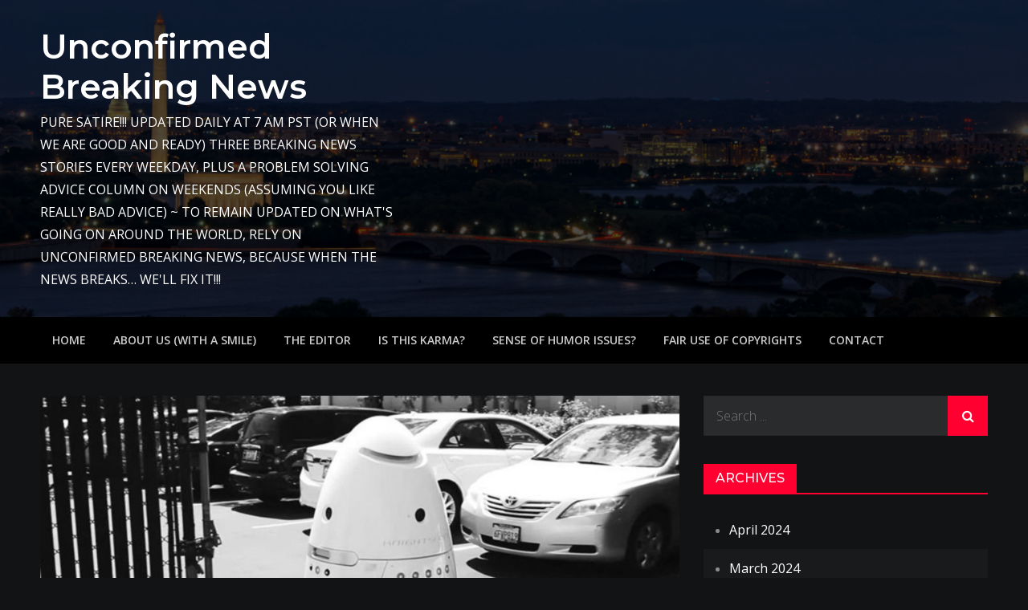

--- FILE ---
content_type: text/html; charset=UTF-8
request_url: https://unconfirmedbreakingnews.com/zzz27cbreaking-news-4711/
body_size: 11722
content:
<!DOCTYPE html> <html lang="en-US"><head>
	<meta charset="UTF-8">
	<meta name="viewport" content="width=device-width, initial-scale=1">
	<link rel="profile" href="http://gmpg.org/xfn/11">
	<link rel="pingback" href="https://unconfirmedbreakingnews.com/xmlrpc.php">
	
<meta name='robots' content='index, follow, max-image-preview:large, max-snippet:-1, max-video-preview:-1' />
	<style>img:is([sizes="auto" i], [sizes^="auto," i]) { contain-intrinsic-size: 3000px 1500px }</style>
	
	<!-- This site is optimized with the Yoast SEO plugin v21.6 - https://yoast.com/wordpress/plugins/seo/ -->
	<title>BREAKING NEWS - Unconfirmed Breaking News</title>
	<link rel="canonical" href="https://unconfirmedbreakingnews.com/zzz27cbreaking-news-4711/" />
	<meta property="og:locale" content="en_US" />
	<meta property="og:type" content="article" />
	<meta property="og:title" content="BREAKING NEWS - Unconfirmed Breaking News" />
	<meta property="og:description" content="BREAKING NEWS &#8211; Mountain View, California &#8211; Jason Sylvain was arrested after allegedly attacking a Knightscope K5 security robot. &#8220;When we arrived, we met with [&hellip;]" />
	<meta property="og:url" content="https://unconfirmedbreakingnews.com/zzz27cbreaking-news-4711/" />
	<meta property="og:site_name" content="Unconfirmed Breaking News" />
	<meta property="article:published_time" content="2017-04-27T14:16:12+00:00" />
	<meta property="article:modified_time" content="2021-07-22T11:42:47+00:00" />
	<meta property="og:image" content="https://unconfirmedbreakingnews.com/wp-content/uploads/2017/04/271542214ihiGQdV.jpg" />
	<meta property="og:image:width" content="1000" />
	<meta property="og:image:height" content="563" />
	<meta property="og:image:type" content="image/jpeg" />
	<meta name="author" content="admin" />
	<meta name="twitter:card" content="summary_large_image" />
	<meta name="twitter:label1" content="Written by" />
	<meta name="twitter:data1" content="admin" />
	<script type="application/ld+json" class="yoast-schema-graph">{"@context":"https://schema.org","@graph":[{"@type":"WebPage","@id":"https://unconfirmedbreakingnews.com/zzz27cbreaking-news-4711/","url":"https://unconfirmedbreakingnews.com/zzz27cbreaking-news-4711/","name":"BREAKING NEWS - Unconfirmed Breaking News","isPartOf":{"@id":"https://unconfirmedbreakingnews.com/#website"},"primaryImageOfPage":{"@id":"https://unconfirmedbreakingnews.com/zzz27cbreaking-news-4711/#primaryimage"},"image":{"@id":"https://unconfirmedbreakingnews.com/zzz27cbreaking-news-4711/#primaryimage"},"thumbnailUrl":"https://unconfirmedbreakingnews.com/wp-content/uploads/2017/04/271542214ihiGQdV.jpg","datePublished":"2017-04-27T14:16:12+00:00","dateModified":"2021-07-22T11:42:47+00:00","author":{"@id":"https://unconfirmedbreakingnews.com/#/schema/person/6e6264119a3a188c8990bee4adf7178f"},"breadcrumb":{"@id":"https://unconfirmedbreakingnews.com/zzz27cbreaking-news-4711/#breadcrumb"},"inLanguage":"en-US","potentialAction":[{"@type":"ReadAction","target":["https://unconfirmedbreakingnews.com/zzz27cbreaking-news-4711/"]}]},{"@type":"ImageObject","inLanguage":"en-US","@id":"https://unconfirmedbreakingnews.com/zzz27cbreaking-news-4711/#primaryimage","url":"https://unconfirmedbreakingnews.com/wp-content/uploads/2017/04/271542214ihiGQdV.jpg","contentUrl":"https://unconfirmedbreakingnews.com/wp-content/uploads/2017/04/271542214ihiGQdV.jpg","width":1000,"height":563},{"@type":"BreadcrumbList","@id":"https://unconfirmedbreakingnews.com/zzz27cbreaking-news-4711/#breadcrumb","itemListElement":[{"@type":"ListItem","position":1,"name":"Home","item":"https://unconfirmedbreakingnews.com/"},{"@type":"ListItem","position":2,"name":"BREAKING NEWS"}]},{"@type":"WebSite","@id":"https://unconfirmedbreakingnews.com/#website","url":"https://unconfirmedbreakingnews.com/","name":"Unconfirmed Breaking News","description":"PURE SATIRE!!! UPDATED DAILY AT 7 AM PST (OR WHEN WE ARE GOOD AND READY) THREE BREAKING NEWS STORIES EVERY WEEKDAY, PLUS A PROBLEM SOLVING ADVICE COLUMN ON WEEKENDS (ASSUMING YOU LIKE REALLY BAD ADVICE) ~ TO REMAIN UPDATED ON WHAT&#039;S GOING ON AROUND THE WORLD, RELY ON UNCONFIRMED BREAKING NEWS, BECAUSE WHEN THE NEWS BREAKS... WE&#039;LL FIX IT!!!","potentialAction":[{"@type":"SearchAction","target":{"@type":"EntryPoint","urlTemplate":"https://unconfirmedbreakingnews.com/?s={search_term_string}"},"query-input":"required name=search_term_string"}],"inLanguage":"en-US"},{"@type":"Person","@id":"https://unconfirmedbreakingnews.com/#/schema/person/6e6264119a3a188c8990bee4adf7178f","name":"admin","image":{"@type":"ImageObject","inLanguage":"en-US","@id":"https://unconfirmedbreakingnews.com/#/schema/person/image/","url":"https://secure.gravatar.com/avatar/cefc04d7dad918601832515f90e8db0f142b747e197c5da7c929502b22438324?s=96&d=wavatar&r=g","contentUrl":"https://secure.gravatar.com/avatar/cefc04d7dad918601832515f90e8db0f142b747e197c5da7c929502b22438324?s=96&d=wavatar&r=g","caption":"admin"},"url":"https://unconfirmedbreakingnews.com/author/admin/"}]}</script>
	<!-- / Yoast SEO plugin. -->


<link rel='dns-prefetch' href='//fonts.googleapis.com' />
<link rel="alternate" type="application/rss+xml" title="Unconfirmed Breaking News &raquo; Feed" href="https://unconfirmedbreakingnews.com/feed/" />
<link rel="alternate" type="application/rss+xml" title="Unconfirmed Breaking News &raquo; Comments Feed" href="https://unconfirmedbreakingnews.com/comments/feed/" />
<style type="text/css">.widget-row:after,.widget-row .wrap:after{clear:both;content:"";display:table;}.widget-row .full-width{float:left;width:100%;}</style>		<!-- This site uses the Google Analytics by MonsterInsights plugin v8.22.0 - Using Analytics tracking - https://www.monsterinsights.com/ -->
		<!-- Note: MonsterInsights is not currently configured on this site. The site owner needs to authenticate with Google Analytics in the MonsterInsights settings panel. -->
					<!-- No tracking code set -->
				<!-- / Google Analytics by MonsterInsights -->
		<script type="text/javascript">
/* <![CDATA[ */
window._wpemojiSettings = {"baseUrl":"https:\/\/s.w.org\/images\/core\/emoji\/16.0.1\/72x72\/","ext":".png","svgUrl":"https:\/\/s.w.org\/images\/core\/emoji\/16.0.1\/svg\/","svgExt":".svg","source":{"concatemoji":"https:\/\/unconfirmedbreakingnews.com\/wp-includes\/js\/wp-emoji-release.min.js?ver=6.8.3"}};
/*! This file is auto-generated */
!function(s,n){var o,i,e;function c(e){try{var t={supportTests:e,timestamp:(new Date).valueOf()};sessionStorage.setItem(o,JSON.stringify(t))}catch(e){}}function p(e,t,n){e.clearRect(0,0,e.canvas.width,e.canvas.height),e.fillText(t,0,0);var t=new Uint32Array(e.getImageData(0,0,e.canvas.width,e.canvas.height).data),a=(e.clearRect(0,0,e.canvas.width,e.canvas.height),e.fillText(n,0,0),new Uint32Array(e.getImageData(0,0,e.canvas.width,e.canvas.height).data));return t.every(function(e,t){return e===a[t]})}function u(e,t){e.clearRect(0,0,e.canvas.width,e.canvas.height),e.fillText(t,0,0);for(var n=e.getImageData(16,16,1,1),a=0;a<n.data.length;a++)if(0!==n.data[a])return!1;return!0}function f(e,t,n,a){switch(t){case"flag":return n(e,"\ud83c\udff3\ufe0f\u200d\u26a7\ufe0f","\ud83c\udff3\ufe0f\u200b\u26a7\ufe0f")?!1:!n(e,"\ud83c\udde8\ud83c\uddf6","\ud83c\udde8\u200b\ud83c\uddf6")&&!n(e,"\ud83c\udff4\udb40\udc67\udb40\udc62\udb40\udc65\udb40\udc6e\udb40\udc67\udb40\udc7f","\ud83c\udff4\u200b\udb40\udc67\u200b\udb40\udc62\u200b\udb40\udc65\u200b\udb40\udc6e\u200b\udb40\udc67\u200b\udb40\udc7f");case"emoji":return!a(e,"\ud83e\udedf")}return!1}function g(e,t,n,a){var r="undefined"!=typeof WorkerGlobalScope&&self instanceof WorkerGlobalScope?new OffscreenCanvas(300,150):s.createElement("canvas"),o=r.getContext("2d",{willReadFrequently:!0}),i=(o.textBaseline="top",o.font="600 32px Arial",{});return e.forEach(function(e){i[e]=t(o,e,n,a)}),i}function t(e){var t=s.createElement("script");t.src=e,t.defer=!0,s.head.appendChild(t)}"undefined"!=typeof Promise&&(o="wpEmojiSettingsSupports",i=["flag","emoji"],n.supports={everything:!0,everythingExceptFlag:!0},e=new Promise(function(e){s.addEventListener("DOMContentLoaded",e,{once:!0})}),new Promise(function(t){var n=function(){try{var e=JSON.parse(sessionStorage.getItem(o));if("object"==typeof e&&"number"==typeof e.timestamp&&(new Date).valueOf()<e.timestamp+604800&&"object"==typeof e.supportTests)return e.supportTests}catch(e){}return null}();if(!n){if("undefined"!=typeof Worker&&"undefined"!=typeof OffscreenCanvas&&"undefined"!=typeof URL&&URL.createObjectURL&&"undefined"!=typeof Blob)try{var e="postMessage("+g.toString()+"("+[JSON.stringify(i),f.toString(),p.toString(),u.toString()].join(",")+"));",a=new Blob([e],{type:"text/javascript"}),r=new Worker(URL.createObjectURL(a),{name:"wpTestEmojiSupports"});return void(r.onmessage=function(e){c(n=e.data),r.terminate(),t(n)})}catch(e){}c(n=g(i,f,p,u))}t(n)}).then(function(e){for(var t in e)n.supports[t]=e[t],n.supports.everything=n.supports.everything&&n.supports[t],"flag"!==t&&(n.supports.everythingExceptFlag=n.supports.everythingExceptFlag&&n.supports[t]);n.supports.everythingExceptFlag=n.supports.everythingExceptFlag&&!n.supports.flag,n.DOMReady=!1,n.readyCallback=function(){n.DOMReady=!0}}).then(function(){return e}).then(function(){var e;n.supports.everything||(n.readyCallback(),(e=n.source||{}).concatemoji?t(e.concatemoji):e.wpemoji&&e.twemoji&&(t(e.twemoji),t(e.wpemoji)))}))}((window,document),window._wpemojiSettings);
/* ]]> */
</script>
<link rel='stylesheet' id='twb-open-sans-css' href='https://fonts.googleapis.com/css?family=Open+Sans%3A300%2C400%2C500%2C600%2C700%2C800&#038;display=swap&#038;ver=6.8.3' type='text/css' media='all' />
<link rel='stylesheet' id='twbbwg-global-css' href='https://unconfirmedbreakingnews.com/wp-content/plugins/photo-gallery/booster/assets/css/global.css?ver=1.0.0' type='text/css' media='all' />
<style id='wp-emoji-styles-inline-css' type='text/css'>

	img.wp-smiley, img.emoji {
		display: inline !important;
		border: none !important;
		box-shadow: none !important;
		height: 1em !important;
		width: 1em !important;
		margin: 0 0.07em !important;
		vertical-align: -0.1em !important;
		background: none !important;
		padding: 0 !important;
	}
</style>
<link rel='stylesheet' id='wp-block-library-css' href='https://unconfirmedbreakingnews.com/wp-includes/css/dist/block-library/style.min.css?ver=6.8.3' type='text/css' media='all' />
<style id='wp-block-library-theme-inline-css' type='text/css'>
.wp-block-audio :where(figcaption){color:#555;font-size:13px;text-align:center}.is-dark-theme .wp-block-audio :where(figcaption){color:#ffffffa6}.wp-block-audio{margin:0 0 1em}.wp-block-code{border:1px solid #ccc;border-radius:4px;font-family:Menlo,Consolas,monaco,monospace;padding:.8em 1em}.wp-block-embed :where(figcaption){color:#555;font-size:13px;text-align:center}.is-dark-theme .wp-block-embed :where(figcaption){color:#ffffffa6}.wp-block-embed{margin:0 0 1em}.blocks-gallery-caption{color:#555;font-size:13px;text-align:center}.is-dark-theme .blocks-gallery-caption{color:#ffffffa6}:root :where(.wp-block-image figcaption){color:#555;font-size:13px;text-align:center}.is-dark-theme :root :where(.wp-block-image figcaption){color:#ffffffa6}.wp-block-image{margin:0 0 1em}.wp-block-pullquote{border-bottom:4px solid;border-top:4px solid;color:currentColor;margin-bottom:1.75em}.wp-block-pullquote cite,.wp-block-pullquote footer,.wp-block-pullquote__citation{color:currentColor;font-size:.8125em;font-style:normal;text-transform:uppercase}.wp-block-quote{border-left:.25em solid;margin:0 0 1.75em;padding-left:1em}.wp-block-quote cite,.wp-block-quote footer{color:currentColor;font-size:.8125em;font-style:normal;position:relative}.wp-block-quote:where(.has-text-align-right){border-left:none;border-right:.25em solid;padding-left:0;padding-right:1em}.wp-block-quote:where(.has-text-align-center){border:none;padding-left:0}.wp-block-quote.is-large,.wp-block-quote.is-style-large,.wp-block-quote:where(.is-style-plain){border:none}.wp-block-search .wp-block-search__label{font-weight:700}.wp-block-search__button{border:1px solid #ccc;padding:.375em .625em}:where(.wp-block-group.has-background){padding:1.25em 2.375em}.wp-block-separator.has-css-opacity{opacity:.4}.wp-block-separator{border:none;border-bottom:2px solid;margin-left:auto;margin-right:auto}.wp-block-separator.has-alpha-channel-opacity{opacity:1}.wp-block-separator:not(.is-style-wide):not(.is-style-dots){width:100px}.wp-block-separator.has-background:not(.is-style-dots){border-bottom:none;height:1px}.wp-block-separator.has-background:not(.is-style-wide):not(.is-style-dots){height:2px}.wp-block-table{margin:0 0 1em}.wp-block-table td,.wp-block-table th{word-break:normal}.wp-block-table :where(figcaption){color:#555;font-size:13px;text-align:center}.is-dark-theme .wp-block-table :where(figcaption){color:#ffffffa6}.wp-block-video :where(figcaption){color:#555;font-size:13px;text-align:center}.is-dark-theme .wp-block-video :where(figcaption){color:#ffffffa6}.wp-block-video{margin:0 0 1em}:root :where(.wp-block-template-part.has-background){margin-bottom:0;margin-top:0;padding:1.25em 2.375em}
</style>
<style id='classic-theme-styles-inline-css' type='text/css'>
/*! This file is auto-generated */
.wp-block-button__link{color:#fff;background-color:#32373c;border-radius:9999px;box-shadow:none;text-decoration:none;padding:calc(.667em + 2px) calc(1.333em + 2px);font-size:1.125em}.wp-block-file__button{background:#32373c;color:#fff;text-decoration:none}
</style>
<style id='global-styles-inline-css' type='text/css'>
:root{--wp--preset--aspect-ratio--square: 1;--wp--preset--aspect-ratio--4-3: 4/3;--wp--preset--aspect-ratio--3-4: 3/4;--wp--preset--aspect-ratio--3-2: 3/2;--wp--preset--aspect-ratio--2-3: 2/3;--wp--preset--aspect-ratio--16-9: 16/9;--wp--preset--aspect-ratio--9-16: 9/16;--wp--preset--color--black: #000000;--wp--preset--color--cyan-bluish-gray: #abb8c3;--wp--preset--color--white: #ffffff;--wp--preset--color--pale-pink: #f78da7;--wp--preset--color--vivid-red: #cf2e2e;--wp--preset--color--luminous-vivid-orange: #ff6900;--wp--preset--color--luminous-vivid-amber: #fcb900;--wp--preset--color--light-green-cyan: #7bdcb5;--wp--preset--color--vivid-green-cyan: #00d084;--wp--preset--color--pale-cyan-blue: #8ed1fc;--wp--preset--color--vivid-cyan-blue: #0693e3;--wp--preset--color--vivid-purple: #9b51e0;--wp--preset--color--tan: #E6DBAD;--wp--preset--color--yellow: #FDE64B;--wp--preset--color--orange: #ED7014;--wp--preset--color--red: #D0312D;--wp--preset--color--pink: #b565a7;--wp--preset--color--purple: #A32CC4;--wp--preset--color--blue: #3A43BA;--wp--preset--color--green: #3BB143;--wp--preset--color--brown: #231709;--wp--preset--color--grey: #6C626D;--wp--preset--gradient--vivid-cyan-blue-to-vivid-purple: linear-gradient(135deg,rgba(6,147,227,1) 0%,rgb(155,81,224) 100%);--wp--preset--gradient--light-green-cyan-to-vivid-green-cyan: linear-gradient(135deg,rgb(122,220,180) 0%,rgb(0,208,130) 100%);--wp--preset--gradient--luminous-vivid-amber-to-luminous-vivid-orange: linear-gradient(135deg,rgba(252,185,0,1) 0%,rgba(255,105,0,1) 100%);--wp--preset--gradient--luminous-vivid-orange-to-vivid-red: linear-gradient(135deg,rgba(255,105,0,1) 0%,rgb(207,46,46) 100%);--wp--preset--gradient--very-light-gray-to-cyan-bluish-gray: linear-gradient(135deg,rgb(238,238,238) 0%,rgb(169,184,195) 100%);--wp--preset--gradient--cool-to-warm-spectrum: linear-gradient(135deg,rgb(74,234,220) 0%,rgb(151,120,209) 20%,rgb(207,42,186) 40%,rgb(238,44,130) 60%,rgb(251,105,98) 80%,rgb(254,248,76) 100%);--wp--preset--gradient--blush-light-purple: linear-gradient(135deg,rgb(255,206,236) 0%,rgb(152,150,240) 100%);--wp--preset--gradient--blush-bordeaux: linear-gradient(135deg,rgb(254,205,165) 0%,rgb(254,45,45) 50%,rgb(107,0,62) 100%);--wp--preset--gradient--luminous-dusk: linear-gradient(135deg,rgb(255,203,112) 0%,rgb(199,81,192) 50%,rgb(65,88,208) 100%);--wp--preset--gradient--pale-ocean: linear-gradient(135deg,rgb(255,245,203) 0%,rgb(182,227,212) 50%,rgb(51,167,181) 100%);--wp--preset--gradient--electric-grass: linear-gradient(135deg,rgb(202,248,128) 0%,rgb(113,206,126) 100%);--wp--preset--gradient--midnight: linear-gradient(135deg,rgb(2,3,129) 0%,rgb(40,116,252) 100%);--wp--preset--font-size--small: 12px;--wp--preset--font-size--medium: 20px;--wp--preset--font-size--large: 36px;--wp--preset--font-size--x-large: 42px;--wp--preset--font-size--regular: 16px;--wp--preset--font-size--larger: 36px;--wp--preset--font-size--huge: 48px;--wp--preset--spacing--20: 0.44rem;--wp--preset--spacing--30: 0.67rem;--wp--preset--spacing--40: 1rem;--wp--preset--spacing--50: 1.5rem;--wp--preset--spacing--60: 2.25rem;--wp--preset--spacing--70: 3.38rem;--wp--preset--spacing--80: 5.06rem;--wp--preset--shadow--natural: 6px 6px 9px rgba(0, 0, 0, 0.2);--wp--preset--shadow--deep: 12px 12px 50px rgba(0, 0, 0, 0.4);--wp--preset--shadow--sharp: 6px 6px 0px rgba(0, 0, 0, 0.2);--wp--preset--shadow--outlined: 6px 6px 0px -3px rgba(255, 255, 255, 1), 6px 6px rgba(0, 0, 0, 1);--wp--preset--shadow--crisp: 6px 6px 0px rgba(0, 0, 0, 1);}:where(.is-layout-flex){gap: 0.5em;}:where(.is-layout-grid){gap: 0.5em;}body .is-layout-flex{display: flex;}.is-layout-flex{flex-wrap: wrap;align-items: center;}.is-layout-flex > :is(*, div){margin: 0;}body .is-layout-grid{display: grid;}.is-layout-grid > :is(*, div){margin: 0;}:where(.wp-block-columns.is-layout-flex){gap: 2em;}:where(.wp-block-columns.is-layout-grid){gap: 2em;}:where(.wp-block-post-template.is-layout-flex){gap: 1.25em;}:where(.wp-block-post-template.is-layout-grid){gap: 1.25em;}.has-black-color{color: var(--wp--preset--color--black) !important;}.has-cyan-bluish-gray-color{color: var(--wp--preset--color--cyan-bluish-gray) !important;}.has-white-color{color: var(--wp--preset--color--white) !important;}.has-pale-pink-color{color: var(--wp--preset--color--pale-pink) !important;}.has-vivid-red-color{color: var(--wp--preset--color--vivid-red) !important;}.has-luminous-vivid-orange-color{color: var(--wp--preset--color--luminous-vivid-orange) !important;}.has-luminous-vivid-amber-color{color: var(--wp--preset--color--luminous-vivid-amber) !important;}.has-light-green-cyan-color{color: var(--wp--preset--color--light-green-cyan) !important;}.has-vivid-green-cyan-color{color: var(--wp--preset--color--vivid-green-cyan) !important;}.has-pale-cyan-blue-color{color: var(--wp--preset--color--pale-cyan-blue) !important;}.has-vivid-cyan-blue-color{color: var(--wp--preset--color--vivid-cyan-blue) !important;}.has-vivid-purple-color{color: var(--wp--preset--color--vivid-purple) !important;}.has-black-background-color{background-color: var(--wp--preset--color--black) !important;}.has-cyan-bluish-gray-background-color{background-color: var(--wp--preset--color--cyan-bluish-gray) !important;}.has-white-background-color{background-color: var(--wp--preset--color--white) !important;}.has-pale-pink-background-color{background-color: var(--wp--preset--color--pale-pink) !important;}.has-vivid-red-background-color{background-color: var(--wp--preset--color--vivid-red) !important;}.has-luminous-vivid-orange-background-color{background-color: var(--wp--preset--color--luminous-vivid-orange) !important;}.has-luminous-vivid-amber-background-color{background-color: var(--wp--preset--color--luminous-vivid-amber) !important;}.has-light-green-cyan-background-color{background-color: var(--wp--preset--color--light-green-cyan) !important;}.has-vivid-green-cyan-background-color{background-color: var(--wp--preset--color--vivid-green-cyan) !important;}.has-pale-cyan-blue-background-color{background-color: var(--wp--preset--color--pale-cyan-blue) !important;}.has-vivid-cyan-blue-background-color{background-color: var(--wp--preset--color--vivid-cyan-blue) !important;}.has-vivid-purple-background-color{background-color: var(--wp--preset--color--vivid-purple) !important;}.has-black-border-color{border-color: var(--wp--preset--color--black) !important;}.has-cyan-bluish-gray-border-color{border-color: var(--wp--preset--color--cyan-bluish-gray) !important;}.has-white-border-color{border-color: var(--wp--preset--color--white) !important;}.has-pale-pink-border-color{border-color: var(--wp--preset--color--pale-pink) !important;}.has-vivid-red-border-color{border-color: var(--wp--preset--color--vivid-red) !important;}.has-luminous-vivid-orange-border-color{border-color: var(--wp--preset--color--luminous-vivid-orange) !important;}.has-luminous-vivid-amber-border-color{border-color: var(--wp--preset--color--luminous-vivid-amber) !important;}.has-light-green-cyan-border-color{border-color: var(--wp--preset--color--light-green-cyan) !important;}.has-vivid-green-cyan-border-color{border-color: var(--wp--preset--color--vivid-green-cyan) !important;}.has-pale-cyan-blue-border-color{border-color: var(--wp--preset--color--pale-cyan-blue) !important;}.has-vivid-cyan-blue-border-color{border-color: var(--wp--preset--color--vivid-cyan-blue) !important;}.has-vivid-purple-border-color{border-color: var(--wp--preset--color--vivid-purple) !important;}.has-vivid-cyan-blue-to-vivid-purple-gradient-background{background: var(--wp--preset--gradient--vivid-cyan-blue-to-vivid-purple) !important;}.has-light-green-cyan-to-vivid-green-cyan-gradient-background{background: var(--wp--preset--gradient--light-green-cyan-to-vivid-green-cyan) !important;}.has-luminous-vivid-amber-to-luminous-vivid-orange-gradient-background{background: var(--wp--preset--gradient--luminous-vivid-amber-to-luminous-vivid-orange) !important;}.has-luminous-vivid-orange-to-vivid-red-gradient-background{background: var(--wp--preset--gradient--luminous-vivid-orange-to-vivid-red) !important;}.has-very-light-gray-to-cyan-bluish-gray-gradient-background{background: var(--wp--preset--gradient--very-light-gray-to-cyan-bluish-gray) !important;}.has-cool-to-warm-spectrum-gradient-background{background: var(--wp--preset--gradient--cool-to-warm-spectrum) !important;}.has-blush-light-purple-gradient-background{background: var(--wp--preset--gradient--blush-light-purple) !important;}.has-blush-bordeaux-gradient-background{background: var(--wp--preset--gradient--blush-bordeaux) !important;}.has-luminous-dusk-gradient-background{background: var(--wp--preset--gradient--luminous-dusk) !important;}.has-pale-ocean-gradient-background{background: var(--wp--preset--gradient--pale-ocean) !important;}.has-electric-grass-gradient-background{background: var(--wp--preset--gradient--electric-grass) !important;}.has-midnight-gradient-background{background: var(--wp--preset--gradient--midnight) !important;}.has-small-font-size{font-size: var(--wp--preset--font-size--small) !important;}.has-medium-font-size{font-size: var(--wp--preset--font-size--medium) !important;}.has-large-font-size{font-size: var(--wp--preset--font-size--large) !important;}.has-x-large-font-size{font-size: var(--wp--preset--font-size--x-large) !important;}
:where(.wp-block-post-template.is-layout-flex){gap: 1.25em;}:where(.wp-block-post-template.is-layout-grid){gap: 1.25em;}
:where(.wp-block-columns.is-layout-flex){gap: 2em;}:where(.wp-block-columns.is-layout-grid){gap: 2em;}
:root :where(.wp-block-pullquote){font-size: 1.5em;line-height: 1.6;}
</style>
<link rel='stylesheet' id='easy-widget-columns-css' href='https://unconfirmedbreakingnews.com/wp-content/plugins/easy-widget-columns/public/css/easy-widget-columns-public.css?ver=1.2.4' type='text/css' media='all' />
<link rel='stylesheet' id='bwg_fonts-css' href='https://unconfirmedbreakingnews.com/wp-content/plugins/photo-gallery/css/bwg-fonts/fonts.css?ver=0.0.1' type='text/css' media='all' />
<link rel='stylesheet' id='sumoselect-css' href='https://unconfirmedbreakingnews.com/wp-content/plugins/photo-gallery/css/sumoselect.min.css?ver=3.4.6' type='text/css' media='all' />
<link rel='stylesheet' id='mCustomScrollbar-css' href='https://unconfirmedbreakingnews.com/wp-content/plugins/photo-gallery/css/jquery.mCustomScrollbar.min.css?ver=3.1.5' type='text/css' media='all' />
<link rel='stylesheet' id='bwg_googlefonts-css' href='https://fonts.googleapis.com/css?family=Ubuntu&#038;subset=greek,latin,greek-ext,vietnamese,cyrillic-ext,latin-ext,cyrillic' type='text/css' media='all' />
<link rel='stylesheet' id='bwg_frontend-css' href='https://unconfirmedbreakingnews.com/wp-content/plugins/photo-gallery/css/styles.min.css?ver=1.8.35' type='text/css' media='all' />
<link rel='stylesheet' id='creativ-mag-google-fonts-css' href='https://fonts.googleapis.com/css?family=Open+Sans%3A300%2C400%2C500%2C600%2C700%7CMontserrat%3A300%2C400%2C500%2C600%2C700&#038;subset=latin%2Clatin-ext' type='text/css' media='all' />
<link rel='stylesheet' id='font-awesome-css' href='https://unconfirmedbreakingnews.com/wp-content/themes/creativ-mag/assets/css/font-awesome.min.css?ver=4.7.0' type='text/css' media='all' />
<link rel='stylesheet' id='creativ-mag-blocks-css' href='https://unconfirmedbreakingnews.com/wp-content/themes/creativ-mag/assets/css/blocks.min.css?ver=6.8.3' type='text/css' media='all' />
<link rel='stylesheet' id='creativ-mag-style-css' href='https://unconfirmedbreakingnews.com/wp-content/themes/creativ-mag/style.css?ver=6.8.3' type='text/css' media='all' />
<style id='creativ-mag-style-inline-css' type='text/css'>
.site-title a, 
		.site-description {
			color: #ffffff}
</style>
<script type="text/javascript" src="https://unconfirmedbreakingnews.com/wp-includes/js/jquery/jquery.min.js?ver=3.7.1" id="jquery-core-js"></script>
<script type="text/javascript" src="https://unconfirmedbreakingnews.com/wp-includes/js/jquery/jquery-migrate.min.js?ver=3.4.1" id="jquery-migrate-js"></script>
<script type="text/javascript" src="https://unconfirmedbreakingnews.com/wp-content/plugins/photo-gallery/booster/assets/js/circle-progress.js?ver=1.2.2" id="twbbwg-circle-js"></script>
<script type="text/javascript" id="twbbwg-global-js-extra">
/* <![CDATA[ */
var twb = {"nonce":"a31163cede","ajax_url":"https:\/\/unconfirmedbreakingnews.com\/wp-admin\/admin-ajax.php","plugin_url":"https:\/\/unconfirmedbreakingnews.com\/wp-content\/plugins\/photo-gallery\/booster","href":"https:\/\/unconfirmedbreakingnews.com\/wp-admin\/admin.php?page=twbbwg_photo-gallery"};
var twb = {"nonce":"a31163cede","ajax_url":"https:\/\/unconfirmedbreakingnews.com\/wp-admin\/admin-ajax.php","plugin_url":"https:\/\/unconfirmedbreakingnews.com\/wp-content\/plugins\/photo-gallery\/booster","href":"https:\/\/unconfirmedbreakingnews.com\/wp-admin\/admin.php?page=twbbwg_photo-gallery"};
/* ]]> */
</script>
<script type="text/javascript" src="https://unconfirmedbreakingnews.com/wp-content/plugins/photo-gallery/booster/assets/js/global.js?ver=1.0.0" id="twbbwg-global-js"></script>
<script type="text/javascript" src="https://unconfirmedbreakingnews.com/wp-content/plugins/photo-gallery/js/jquery.sumoselect.min.js?ver=3.4.6" id="sumoselect-js"></script>
<script type="text/javascript" src="https://unconfirmedbreakingnews.com/wp-content/plugins/photo-gallery/js/tocca.min.js?ver=2.0.9" id="bwg_mobile-js"></script>
<script type="text/javascript" src="https://unconfirmedbreakingnews.com/wp-content/plugins/photo-gallery/js/jquery.mCustomScrollbar.concat.min.js?ver=3.1.5" id="mCustomScrollbar-js"></script>
<script type="text/javascript" src="https://unconfirmedbreakingnews.com/wp-content/plugins/photo-gallery/js/jquery.fullscreen.min.js?ver=0.6.0" id="jquery-fullscreen-js"></script>
<script type="text/javascript" id="bwg_frontend-js-extra">
/* <![CDATA[ */
var bwg_objectsL10n = {"bwg_field_required":"field is required.","bwg_mail_validation":"This is not a valid email address.","bwg_search_result":"There are no images matching your search.","bwg_select_tag":"Select Tag","bwg_order_by":"Order By","bwg_search":"Search","bwg_show_ecommerce":"Show Ecommerce","bwg_hide_ecommerce":"Hide Ecommerce","bwg_show_comments":"Show Comments","bwg_hide_comments":"Hide Comments","bwg_restore":"Restore","bwg_maximize":"Maximize","bwg_fullscreen":"Fullscreen","bwg_exit_fullscreen":"Exit Fullscreen","bwg_search_tag":"SEARCH...","bwg_tag_no_match":"No tags found","bwg_all_tags_selected":"All tags selected","bwg_tags_selected":"tags selected","play":"Play","pause":"Pause","is_pro":"","bwg_play":"Play","bwg_pause":"Pause","bwg_hide_info":"Hide info","bwg_show_info":"Show info","bwg_hide_rating":"Hide rating","bwg_show_rating":"Show rating","ok":"Ok","cancel":"Cancel","select_all":"Select all","lazy_load":"0","lazy_loader":"https:\/\/unconfirmedbreakingnews.com\/wp-content\/plugins\/photo-gallery\/images\/ajax_loader.png","front_ajax":"0","bwg_tag_see_all":"see all tags","bwg_tag_see_less":"see less tags"};
/* ]]> */
</script>
<script type="text/javascript" src="https://unconfirmedbreakingnews.com/wp-content/plugins/photo-gallery/js/scripts.min.js?ver=1.8.35" id="bwg_frontend-js"></script>
<script type="text/javascript" id="post_grid_scripts-js-extra">
/* <![CDATA[ */
var post_grid_ajax = {"post_grid_ajaxurl":"https:\/\/unconfirmedbreakingnews.com\/wp-admin\/admin-ajax.php"};
/* ]]> */
</script>
<script type="text/javascript" src="https://unconfirmedbreakingnews.com/wp-content/plugins/post-grid/assets/frontend/js/scripts.js?ver=6.8.3" id="post_grid_scripts-js"></script>
<link rel="https://api.w.org/" href="https://unconfirmedbreakingnews.com/wp-json/" /><link rel="alternate" title="JSON" type="application/json" href="https://unconfirmedbreakingnews.com/wp-json/wp/v2/posts/63967" /><link rel="EditURI" type="application/rsd+xml" title="RSD" href="https://unconfirmedbreakingnews.com/xmlrpc.php?rsd" />
<meta name="generator" content="WordPress 6.8.3" />
<link rel='shortlink' href='https://unconfirmedbreakingnews.com/?p=63967' />
<link rel="alternate" title="oEmbed (JSON)" type="application/json+oembed" href="https://unconfirmedbreakingnews.com/wp-json/oembed/1.0/embed?url=https%3A%2F%2Funconfirmedbreakingnews.com%2Fzzz27cbreaking-news-4711%2F" />
<link rel="alternate" title="oEmbed (XML)" type="text/xml+oembed" href="https://unconfirmedbreakingnews.com/wp-json/oembed/1.0/embed?url=https%3A%2F%2Funconfirmedbreakingnews.com%2Fzzz27cbreaking-news-4711%2F&#038;format=xml" />
</head>

<body class="wp-singular post-template-default single single-post postid-63967 single-format-standard wp-theme-creativ-mag group-blog right-sidebar dark-version">

<div id="page" class="site"><a class="skip-link screen-reader-text" href="#content">Skip to content</a>		<header id="masthead" class="site-header" role="banner">    
    <div class="site-details-wrapper" style="background-image: url('https://unconfirmedbreakingnews.com/wp-content/uploads/2021/04/banner-L3-4-DC-night.jpg');">
        <div class="overlay"></div>
        <div class="wrapper">
            <div class="site-branding">
                <div class="site-logo">
                                    </div><!-- .site-logo -->

                <div id="site-identity">
                    <h1 class="site-title">
                        <a href="https://unconfirmedbreakingnews.com/" rel="home">  Unconfirmed Breaking News</a>
                    </h1>

                                            <p class="site-description">PURE SATIRE!!! UPDATED DAILY AT 7 AM PST (OR WHEN WE ARE GOOD AND READY) THREE BREAKING NEWS STORIES EVERY WEEKDAY, PLUS A PROBLEM SOLVING ADVICE COLUMN ON WEEKENDS (ASSUMING YOU LIKE REALLY BAD ADVICE) ~ TO REMAIN UPDATED ON WHAT&#039;S GOING ON AROUND THE WORLD, RELY ON UNCONFIRMED BREAKING NEWS, BECAUSE WHEN THE NEWS BREAKS&#8230; WE&#039;LL FIX IT!!!</p>
                                    </div><!-- #site-identity -->
            </div> <!-- .site-branding -->

                    </div><!-- .wrapper -->
    </div><!-- .site-details-wrapper -->

    <nav id="site-navigation" class="main-navigation" role="navigation" aria-label="Primary Menu">
        <div class="wrapper">
            <button type="button" class="menu-toggle">
                <span class="icon-bar"></span>
                <span class="icon-bar"></span>
                <span class="icon-bar"></span>
            </button>

            <div class="menu-main-menu-container"><ul id="primary-menu" class="nav-menu"><li id="menu-item-88348" class="menu-item menu-item-type-custom menu-item-object-custom menu-item-home menu-item-88348"><a href="https://unconfirmedbreakingnews.com/">Home</a></li>
<li id="menu-item-53063" class="menu-item menu-item-type-post_type menu-item-object-page menu-item-53063"><a href="https://unconfirmedbreakingnews.com/about/">About Us (with a smile)</a></li>
<li id="menu-item-53057" class="menu-item menu-item-type-post_type menu-item-object-page menu-item-53057"><a href="https://unconfirmedbreakingnews.com/the-editor/">The Editor</a></li>
<li id="menu-item-53056" class="menu-item menu-item-type-post_type menu-item-object-page menu-item-53056"><a href="https://unconfirmedbreakingnews.com/is-this-karma/">IS THIS KARMA?</a></li>
<li id="menu-item-53059" class="menu-item menu-item-type-post_type menu-item-object-page menu-item-53059"><a href="https://unconfirmedbreakingnews.com/sense-of-humor-issues/">Sense of humor issues?</a></li>
<li id="menu-item-53129" class="menu-item menu-item-type-post_type menu-item-object-page menu-item-53129"><a href="https://unconfirmedbreakingnews.com/fair-use-of-copyrights/">Fair use of copyrights</a></li>
<li id="menu-item-53062" class="menu-item menu-item-type-post_type menu-item-object-page menu-item-53062"><a href="https://unconfirmedbreakingnews.com/about-2/">Contact</a></li>
</ul></div>        </div><!-- .wrapper -->
    </nav><!-- #site-navigation -->
</header> <!-- header ends here -->	<div id="content" class="site-content">
	
        
        <div class= "wrapper page-section">	<div id="primary" class="content-area">
		<main id="main" class="site-main" role="main">

		<article id="post-63967" class="post-63967 post type-post status-publish format-standard has-post-thumbnail hentry category-breaking-news category-featured tag-robot">
	        <div class="single-featured-image"><img width="1000" height="563" src="https://unconfirmedbreakingnews.com/wp-content/uploads/2017/04/271542214ihiGQdV.jpg" class="attachment-post-thumbnail size-post-thumbnail wp-post-image" alt="" decoding="async" fetchpriority="high" srcset="https://unconfirmedbreakingnews.com/wp-content/uploads/2017/04/271542214ihiGQdV.jpg 1000w, https://unconfirmedbreakingnews.com/wp-content/uploads/2017/04/271542214ihiGQdV-300x169.jpg 300w, https://unconfirmedbreakingnews.com/wp-content/uploads/2017/04/271542214ihiGQdV-768x432.jpg 768w, https://unconfirmedbreakingnews.com/wp-content/uploads/2017/04/271542214ihiGQdV-450x253.jpg 450w" sizes="(max-width: 1000px) 100vw, 1000px" /></div>
	
	<div class="entry-meta">
		<span class="cat-links"><a href="https://unconfirmedbreakingnews.com/category/breaking-news/" rel="category tag">Breaking News &amp; World History</a>, <a href="https://unconfirmedbreakingnews.com/category/featured/" rel="category tag">Featured</a></span>	</div><!-- .entry-meta -->	

	<div class="entry-content">
		<p><strong>BREAKING NEWS &#8211; Mountain View, California &#8211; Jason Sylvain was arrested after allegedly attacking a Knightscope K5 security robot. &#8220;When we arrived, we met with Sylvain, and as we were speaking with him, he appeared confused, had red, glassy eyes and a strong odor of alcohol emitted from him,&#8221; a spokeswoman for the Mountain View police department. “Believing that the robot was from Star Wars, with slurred speech Sylvain requested to contact his attorney at the law firm of Luke Skywalker and Associates.”</strong></p>
			</div><!-- .entry-content -->

	<div class="entry-meta author-posted-on">
		<span class="byline">by: <span class="author vcard"><a href="https://unconfirmedbreakingnews.com/author/admin/" class="url" itemprop="url">admin</a></span></span><span class="posted-on"><a href="https://unconfirmedbreakingnews.com/zzz27cbreaking-news-4711/" rel="bookmark"><time class="entry-date published updated" datetime="2017-04-27T07:16:12-07:00">April 27, 2017</time></a></span>	</div><!-- .entry-meta -->

	                <div class="tags-links">

                    <span><a href="https://unconfirmedbreakingnews.com/tag/robot/">robot</a></span>                </div><!-- .tags-links -->
        	
		
</article><!-- #post-## -->
	<nav class="navigation post-navigation" aria-label="Posts">
		<h2 class="screen-reader-text">Post navigation</h2>
		<div class="nav-links"><div class="nav-previous"><a href="https://unconfirmedbreakingnews.com/zzz27bbreaking-news-4711/" rel="prev">BREAKING NEWS</a></div><div class="nav-next"><a href="https://unconfirmedbreakingnews.com/28a63947/" rel="next">Daily Photos &#038; Art</a></div></div>
	</nav>
		</main><!-- #main -->
	</div><!-- #primary -->

	<aside id="secondary" class="widget-area" role="complementary">
		<aside id="search-4" class="widget widget_search">
<form role="search" method="get" class="search-form" action="https://unconfirmedbreakingnews.com/">
    <label>
        <span class="screen-reader-text">Search for:</span>
        <input type="search" class="search-field" placeholder="Search ..." value="" name="s" title="Search for:" />
    </label>
    <button type="submit" class="search-submit" value="Search"><i class="fa fa-search"></i></button>
</form></aside><aside id="archives-3" class="widget widget_archive"><div class="widget-header"><h2 class="widget-title">Archives</h2></div>
			<ul>
					<li><a href='https://unconfirmedbreakingnews.com/2024/04/'>April 2024</a></li>
	<li><a href='https://unconfirmedbreakingnews.com/2024/03/'>March 2024</a></li>
	<li><a href='https://unconfirmedbreakingnews.com/2024/02/'>February 2024</a></li>
	<li><a href='https://unconfirmedbreakingnews.com/2024/01/'>January 2024</a></li>
	<li><a href='https://unconfirmedbreakingnews.com/2023/12/'>December 2023</a></li>
	<li><a href='https://unconfirmedbreakingnews.com/2023/11/'>November 2023</a></li>
	<li><a href='https://unconfirmedbreakingnews.com/2023/10/'>October 2023</a></li>
	<li><a href='https://unconfirmedbreakingnews.com/2023/09/'>September 2023</a></li>
	<li><a href='https://unconfirmedbreakingnews.com/2023/08/'>August 2023</a></li>
	<li><a href='https://unconfirmedbreakingnews.com/2023/07/'>July 2023</a></li>
	<li><a href='https://unconfirmedbreakingnews.com/2023/06/'>June 2023</a></li>
	<li><a href='https://unconfirmedbreakingnews.com/2023/05/'>May 2023</a></li>
	<li><a href='https://unconfirmedbreakingnews.com/2023/04/'>April 2023</a></li>
	<li><a href='https://unconfirmedbreakingnews.com/2023/03/'>March 2023</a></li>
	<li><a href='https://unconfirmedbreakingnews.com/2023/02/'>February 2023</a></li>
	<li><a href='https://unconfirmedbreakingnews.com/2023/01/'>January 2023</a></li>
	<li><a href='https://unconfirmedbreakingnews.com/2022/12/'>December 2022</a></li>
	<li><a href='https://unconfirmedbreakingnews.com/2022/11/'>November 2022</a></li>
	<li><a href='https://unconfirmedbreakingnews.com/2022/10/'>October 2022</a></li>
	<li><a href='https://unconfirmedbreakingnews.com/2022/09/'>September 2022</a></li>
	<li><a href='https://unconfirmedbreakingnews.com/2022/08/'>August 2022</a></li>
	<li><a href='https://unconfirmedbreakingnews.com/2022/07/'>July 2022</a></li>
	<li><a href='https://unconfirmedbreakingnews.com/2022/06/'>June 2022</a></li>
	<li><a href='https://unconfirmedbreakingnews.com/2022/05/'>May 2022</a></li>
	<li><a href='https://unconfirmedbreakingnews.com/2022/04/'>April 2022</a></li>
	<li><a href='https://unconfirmedbreakingnews.com/2022/03/'>March 2022</a></li>
	<li><a href='https://unconfirmedbreakingnews.com/2022/02/'>February 2022</a></li>
	<li><a href='https://unconfirmedbreakingnews.com/2022/01/'>January 2022</a></li>
	<li><a href='https://unconfirmedbreakingnews.com/2021/12/'>December 2021</a></li>
	<li><a href='https://unconfirmedbreakingnews.com/2021/11/'>November 2021</a></li>
	<li><a href='https://unconfirmedbreakingnews.com/2021/10/'>October 2021</a></li>
	<li><a href='https://unconfirmedbreakingnews.com/2021/09/'>September 2021</a></li>
	<li><a href='https://unconfirmedbreakingnews.com/2021/08/'>August 2021</a></li>
	<li><a href='https://unconfirmedbreakingnews.com/2021/07/'>July 2021</a></li>
	<li><a href='https://unconfirmedbreakingnews.com/2021/06/'>June 2021</a></li>
	<li><a href='https://unconfirmedbreakingnews.com/2021/05/'>May 2021</a></li>
	<li><a href='https://unconfirmedbreakingnews.com/2021/04/'>April 2021</a></li>
	<li><a href='https://unconfirmedbreakingnews.com/2021/03/'>March 2021</a></li>
	<li><a href='https://unconfirmedbreakingnews.com/2021/02/'>February 2021</a></li>
	<li><a href='https://unconfirmedbreakingnews.com/2021/01/'>January 2021</a></li>
	<li><a href='https://unconfirmedbreakingnews.com/2020/12/'>December 2020</a></li>
	<li><a href='https://unconfirmedbreakingnews.com/2020/11/'>November 2020</a></li>
	<li><a href='https://unconfirmedbreakingnews.com/2020/10/'>October 2020</a></li>
	<li><a href='https://unconfirmedbreakingnews.com/2020/09/'>September 2020</a></li>
	<li><a href='https://unconfirmedbreakingnews.com/2020/08/'>August 2020</a></li>
	<li><a href='https://unconfirmedbreakingnews.com/2020/07/'>July 2020</a></li>
	<li><a href='https://unconfirmedbreakingnews.com/2020/06/'>June 2020</a></li>
	<li><a href='https://unconfirmedbreakingnews.com/2020/05/'>May 2020</a></li>
	<li><a href='https://unconfirmedbreakingnews.com/2020/04/'>April 2020</a></li>
	<li><a href='https://unconfirmedbreakingnews.com/2020/03/'>March 2020</a></li>
	<li><a href='https://unconfirmedbreakingnews.com/2020/02/'>February 2020</a></li>
	<li><a href='https://unconfirmedbreakingnews.com/2020/01/'>January 2020</a></li>
	<li><a href='https://unconfirmedbreakingnews.com/2019/12/'>December 2019</a></li>
	<li><a href='https://unconfirmedbreakingnews.com/2019/11/'>November 2019</a></li>
	<li><a href='https://unconfirmedbreakingnews.com/2019/10/'>October 2019</a></li>
	<li><a href='https://unconfirmedbreakingnews.com/2019/09/'>September 2019</a></li>
	<li><a href='https://unconfirmedbreakingnews.com/2019/08/'>August 2019</a></li>
	<li><a href='https://unconfirmedbreakingnews.com/2019/07/'>July 2019</a></li>
	<li><a href='https://unconfirmedbreakingnews.com/2019/06/'>June 2019</a></li>
	<li><a href='https://unconfirmedbreakingnews.com/2019/05/'>May 2019</a></li>
	<li><a href='https://unconfirmedbreakingnews.com/2019/04/'>April 2019</a></li>
	<li><a href='https://unconfirmedbreakingnews.com/2019/03/'>March 2019</a></li>
	<li><a href='https://unconfirmedbreakingnews.com/2019/02/'>February 2019</a></li>
	<li><a href='https://unconfirmedbreakingnews.com/2019/01/'>January 2019</a></li>
	<li><a href='https://unconfirmedbreakingnews.com/2018/12/'>December 2018</a></li>
	<li><a href='https://unconfirmedbreakingnews.com/2018/11/'>November 2018</a></li>
	<li><a href='https://unconfirmedbreakingnews.com/2018/10/'>October 2018</a></li>
	<li><a href='https://unconfirmedbreakingnews.com/2018/09/'>September 2018</a></li>
	<li><a href='https://unconfirmedbreakingnews.com/2018/08/'>August 2018</a></li>
	<li><a href='https://unconfirmedbreakingnews.com/2018/07/'>July 2018</a></li>
	<li><a href='https://unconfirmedbreakingnews.com/2018/06/'>June 2018</a></li>
	<li><a href='https://unconfirmedbreakingnews.com/2018/05/'>May 2018</a></li>
	<li><a href='https://unconfirmedbreakingnews.com/2018/04/'>April 2018</a></li>
	<li><a href='https://unconfirmedbreakingnews.com/2018/03/'>March 2018</a></li>
	<li><a href='https://unconfirmedbreakingnews.com/2018/02/'>February 2018</a></li>
	<li><a href='https://unconfirmedbreakingnews.com/2018/01/'>January 2018</a></li>
	<li><a href='https://unconfirmedbreakingnews.com/2017/12/'>December 2017</a></li>
	<li><a href='https://unconfirmedbreakingnews.com/2017/11/'>November 2017</a></li>
	<li><a href='https://unconfirmedbreakingnews.com/2017/10/'>October 2017</a></li>
	<li><a href='https://unconfirmedbreakingnews.com/2017/09/'>September 2017</a></li>
	<li><a href='https://unconfirmedbreakingnews.com/2017/08/'>August 2017</a></li>
	<li><a href='https://unconfirmedbreakingnews.com/2017/07/'>July 2017</a></li>
	<li><a href='https://unconfirmedbreakingnews.com/2017/06/'>June 2017</a></li>
	<li><a href='https://unconfirmedbreakingnews.com/2017/05/'>May 2017</a></li>
	<li><a href='https://unconfirmedbreakingnews.com/2017/04/'>April 2017</a></li>
	<li><a href='https://unconfirmedbreakingnews.com/2017/03/'>March 2017</a></li>
	<li><a href='https://unconfirmedbreakingnews.com/2017/02/'>February 2017</a></li>
	<li><a href='https://unconfirmedbreakingnews.com/2017/01/'>January 2017</a></li>
	<li><a href='https://unconfirmedbreakingnews.com/2016/12/'>December 2016</a></li>
	<li><a href='https://unconfirmedbreakingnews.com/2016/11/'>November 2016</a></li>
	<li><a href='https://unconfirmedbreakingnews.com/2016/10/'>October 2016</a></li>
	<li><a href='https://unconfirmedbreakingnews.com/2016/09/'>September 2016</a></li>
	<li><a href='https://unconfirmedbreakingnews.com/2016/08/'>August 2016</a></li>
	<li><a href='https://unconfirmedbreakingnews.com/2016/07/'>July 2016</a></li>
	<li><a href='https://unconfirmedbreakingnews.com/2016/06/'>June 2016</a></li>
	<li><a href='https://unconfirmedbreakingnews.com/2016/05/'>May 2016</a></li>
	<li><a href='https://unconfirmedbreakingnews.com/2016/04/'>April 2016</a></li>
	<li><a href='https://unconfirmedbreakingnews.com/2016/03/'>March 2016</a></li>
	<li><a href='https://unconfirmedbreakingnews.com/2016/02/'>February 2016</a></li>
	<li><a href='https://unconfirmedbreakingnews.com/2016/01/'>January 2016</a></li>
	<li><a href='https://unconfirmedbreakingnews.com/2015/12/'>December 2015</a></li>
	<li><a href='https://unconfirmedbreakingnews.com/2015/11/'>November 2015</a></li>
	<li><a href='https://unconfirmedbreakingnews.com/2015/10/'>October 2015</a></li>
	<li><a href='https://unconfirmedbreakingnews.com/2015/09/'>September 2015</a></li>
	<li><a href='https://unconfirmedbreakingnews.com/2015/08/'>August 2015</a></li>
	<li><a href='https://unconfirmedbreakingnews.com/2015/07/'>July 2015</a></li>
	<li><a href='https://unconfirmedbreakingnews.com/2015/06/'>June 2015</a></li>
	<li><a href='https://unconfirmedbreakingnews.com/2015/05/'>May 2015</a></li>
	<li><a href='https://unconfirmedbreakingnews.com/2015/04/'>April 2015</a></li>
	<li><a href='https://unconfirmedbreakingnews.com/2015/03/'>March 2015</a></li>
	<li><a href='https://unconfirmedbreakingnews.com/2015/02/'>February 2015</a></li>
	<li><a href='https://unconfirmedbreakingnews.com/2015/01/'>January 2015</a></li>
	<li><a href='https://unconfirmedbreakingnews.com/2014/12/'>December 2014</a></li>
	<li><a href='https://unconfirmedbreakingnews.com/2014/11/'>November 2014</a></li>
	<li><a href='https://unconfirmedbreakingnews.com/2014/10/'>October 2014</a></li>
	<li><a href='https://unconfirmedbreakingnews.com/2014/09/'>September 2014</a></li>
	<li><a href='https://unconfirmedbreakingnews.com/2014/08/'>August 2014</a></li>
	<li><a href='https://unconfirmedbreakingnews.com/2014/07/'>July 2014</a></li>
	<li><a href='https://unconfirmedbreakingnews.com/2014/06/'>June 2014</a></li>
	<li><a href='https://unconfirmedbreakingnews.com/2014/05/'>May 2014</a></li>
	<li><a href='https://unconfirmedbreakingnews.com/2014/04/'>April 2014</a></li>
	<li><a href='https://unconfirmedbreakingnews.com/2014/03/'>March 2014</a></li>
	<li><a href='https://unconfirmedbreakingnews.com/2014/02/'>February 2014</a></li>
	<li><a href='https://unconfirmedbreakingnews.com/2014/01/'>January 2014</a></li>
	<li><a href='https://unconfirmedbreakingnews.com/2013/12/'>December 2013</a></li>
	<li><a href='https://unconfirmedbreakingnews.com/2013/11/'>November 2013</a></li>
	<li><a href='https://unconfirmedbreakingnews.com/2013/10/'>October 2013</a></li>
	<li><a href='https://unconfirmedbreakingnews.com/2013/09/'>September 2013</a></li>
	<li><a href='https://unconfirmedbreakingnews.com/2013/08/'>August 2013</a></li>
	<li><a href='https://unconfirmedbreakingnews.com/2013/07/'>July 2013</a></li>
	<li><a href='https://unconfirmedbreakingnews.com/2013/06/'>June 2013</a></li>
	<li><a href='https://unconfirmedbreakingnews.com/2013/05/'>May 2013</a></li>
	<li><a href='https://unconfirmedbreakingnews.com/2013/04/'>April 2013</a></li>
	<li><a href='https://unconfirmedbreakingnews.com/2013/03/'>March 2013</a></li>
	<li><a href='https://unconfirmedbreakingnews.com/2013/02/'>February 2013</a></li>
	<li><a href='https://unconfirmedbreakingnews.com/2013/01/'>January 2013</a></li>
	<li><a href='https://unconfirmedbreakingnews.com/2012/12/'>December 2012</a></li>
	<li><a href='https://unconfirmedbreakingnews.com/2012/11/'>November 2012</a></li>
	<li><a href='https://unconfirmedbreakingnews.com/2012/10/'>October 2012</a></li>
	<li><a href='https://unconfirmedbreakingnews.com/2012/09/'>September 2012</a></li>
	<li><a href='https://unconfirmedbreakingnews.com/2012/08/'>August 2012</a></li>
	<li><a href='https://unconfirmedbreakingnews.com/2012/07/'>July 2012</a></li>
	<li><a href='https://unconfirmedbreakingnews.com/2012/06/'>June 2012</a></li>
	<li><a href='https://unconfirmedbreakingnews.com/2012/05/'>May 2012</a></li>
	<li><a href='https://unconfirmedbreakingnews.com/2012/04/'>April 2012</a></li>
	<li><a href='https://unconfirmedbreakingnews.com/2012/03/'>March 2012</a></li>
	<li><a href='https://unconfirmedbreakingnews.com/2012/02/'>February 2012</a></li>
	<li><a href='https://unconfirmedbreakingnews.com/2012/01/'>January 2012</a></li>
	<li><a href='https://unconfirmedbreakingnews.com/2011/12/'>December 2011</a></li>
	<li><a href='https://unconfirmedbreakingnews.com/2011/11/'>November 2011</a></li>
	<li><a href='https://unconfirmedbreakingnews.com/2011/10/'>October 2011</a></li>
	<li><a href='https://unconfirmedbreakingnews.com/2011/09/'>September 2011</a></li>
	<li><a href='https://unconfirmedbreakingnews.com/2011/08/'>August 2011</a></li>
	<li><a href='https://unconfirmedbreakingnews.com/2011/07/'>July 2011</a></li>
	<li><a href='https://unconfirmedbreakingnews.com/2011/06/'>June 2011</a></li>
	<li><a href='https://unconfirmedbreakingnews.com/2011/05/'>May 2011</a></li>
	<li><a href='https://unconfirmedbreakingnews.com/2011/04/'>April 2011</a></li>
	<li><a href='https://unconfirmedbreakingnews.com/2011/03/'>March 2011</a></li>
	<li><a href='https://unconfirmedbreakingnews.com/2011/02/'>February 2011</a></li>
	<li><a href='https://unconfirmedbreakingnews.com/2011/01/'>January 2011</a></li>
	<li><a href='https://unconfirmedbreakingnews.com/2010/12/'>December 2010</a></li>
	<li><a href='https://unconfirmedbreakingnews.com/2010/11/'>November 2010</a></li>
	<li><a href='https://unconfirmedbreakingnews.com/2010/10/'>October 2010</a></li>
			</ul>

			</aside>
		<aside id="recent-posts-2" class="widget widget_recent_entries">
		<div class="widget-header"><h2 class="widget-title">Recent Posts</h2></div>
		<ul>
											<li>
					<a href="https://unconfirmedbreakingnews.com/daily-photos-art-4681/">Daily Photos &#038; Art</a>
									</li>
											<li>
					<a href="https://unconfirmedbreakingnews.com/breaking-news-9917/">BREAKING NEWS</a>
									</li>
											<li>
					<a href="https://unconfirmedbreakingnews.com/breaking-news-9916/">BREAKING NEWS</a>
									</li>
											<li>
					<a href="https://unconfirmedbreakingnews.com/breaking-news-9915/">BREAKING NEWS</a>
									</li>
											<li>
					<a href="https://unconfirmedbreakingnews.com/daily-photos-art-4680/">Daily Photos &#038; Art</a>
									</li>
					</ul>

		</aside><aside id="categories-3" class="widget widget_categories"><div class="widget-header"><h2 class="widget-title">Categories</h2></div>
			<ul>
					<li class="cat-item cat-item-5"><a href="https://unconfirmedbreakingnews.com/category/breaking-news/">Breaking News &amp; World History</a> (10,629)
</li>
	<li class="cat-item cat-item-4"><a href="https://unconfirmedbreakingnews.com/category/daily-photos/">Daily Photos &amp; Art</a> (4,989)
</li>
	<li class="cat-item cat-item-3"><a href="https://unconfirmedbreakingnews.com/category/featured/">Featured</a> (18,312)
</li>
	<li class="cat-item cat-item-6"><a href="https://unconfirmedbreakingnews.com/category/weekends/">Weekends</a> (2,822)
<ul class='children'>
	<li class="cat-item cat-item-1750"><a href="https://unconfirmedbreakingnews.com/category/weekends/wacky-weekend-questions/">Wacky Weekend Questions</a> (2)
</li>
</ul>
</li>
			</ul>

			</aside>	</aside><!-- #secondary -->
</div>		</div>
		<footer id="colophon" class="site-footer" role="contentinfo">        <div class="site-info">
                        <div class="wrapper">
                <span class="copy-right">Copyright &copy; All rights reserved. Theme Creativ Mag by <a target="_blank" rel="designer" href="http://creativthemes.com/">Creativ Themes</a></span>
            </div> 
        </div> <!-- site generator ends here -->
        
    		</footer></footer><div class="backtotop"><i class="fa fa-angle-up"></i></div><script type="speculationrules">
{"prefetch":[{"source":"document","where":{"and":[{"href_matches":"\/*"},{"not":{"href_matches":["\/wp-*.php","\/wp-admin\/*","\/wp-content\/uploads\/*","\/wp-content\/*","\/wp-content\/plugins\/*","\/wp-content\/themes\/creativ-mag\/*","\/*\\?(.+)"]}},{"not":{"selector_matches":"a[rel~=\"nofollow\"]"}},{"not":{"selector_matches":".no-prefetch, .no-prefetch a"}}]},"eagerness":"conservative"}]}
</script>
		<style type="text/css">
							.pgntn-page-pagination {
					text-align: left !important;
				}
				.pgntn-page-pagination-block {
					width: 60% !important;
					padding: 0 0 0 0;
									}
				.pgntn-page-pagination a {
					color: #1e14ca !important;
					background-color: #ffffff !important;
					text-decoration: none !important;
					border: 1px solid #cccccc !important;
									}
				.pgntn-page-pagination a:hover {
					color: #000 !important;
				}
				.pgntn-page-pagination-intro,
				.pgntn-page-pagination .current {
					background-color: #efefef !important;
					color: #000 !important;
					border: 1px solid #cccccc !important;
									}
				.archive #nav-above,
					.archive #nav-below,
					.search #nav-above,
					.search #nav-below,
					.blog #nav-below,
					.blog #nav-above,
					.navigation.paging-navigation,
					.navigation.pagination,
					.pagination.paging-pagination,
					.pagination.pagination,
					.pagination.loop-pagination,
					.bicubic-nav-link,
					#page-nav,
					.camp-paging,
					#reposter_nav-pages,
					.unity-post-pagination,
					.wordpost_content .nav_post_link,.page-link,
					.post-nav-links,
					.page-links,#comments .navigation,
					#comment-nav-above,
					#comment-nav-below,
					#nav-single,
					.navigation.comment-navigation,
					comment-pagination {
						display: none !important;
					}
					.single-gallery .pagination.gllrpr_pagination {
						display: block !important;
					}		</style>
		<link rel='stylesheet' id='pgntn_stylesheet-css' href='https://unconfirmedbreakingnews.com/wp-content/plugins/pagination/css/nav-style.css?ver=1.2.4' type='text/css' media='all' />
<script type="text/javascript" src="https://unconfirmedbreakingnews.com/wp-content/themes/creativ-mag/assets/js/navigation.min.js?ver=20151215" id="creativ-mag-navigation-js"></script>
<script type="text/javascript" src="https://unconfirmedbreakingnews.com/wp-content/themes/creativ-mag/assets/js/skip-link-focus-fix.min.js?ver=20151215" id="creativ-mag-skip-link-focus-fix-js"></script>
<script type="text/javascript" src="https://unconfirmedbreakingnews.com/wp-content/themes/creativ-mag/assets/js/custom.min.js?ver=20151215" id="creativ-mag-custom-js-js"></script>


  
  <style>
      </style>

    <script>     var post_grid_vars = {"siteUrl":"https:\/\/unconfirmedbreakingnews.com"}  </script>
  

  <style>
      </style>

  		<script>'undefined'=== typeof _trfq || (window._trfq = []);'undefined'=== typeof _trfd && (window._trfd=[]),
                _trfd.push({'tccl.baseHost':'secureserver.net'}),
                _trfd.push({'ap':'wpaas_v2'},
                    {'server':'b3bfad419fa2'},
                    {'pod':'c20-prod-p3-us-west-2'},
                                        {'xid':'2852090'},
                    {'wp':'6.8.3'},
                    {'php':'7.4.33.12'},
                    {'loggedin':'0'},
                    {'cdn':'1'},
                    {'builder':'wp-classic-editor'},
                    {'theme':'creativ-mag'},
                    {'wds':'0'},
                    {'wp_alloptions_count':'680'},
                    {'wp_alloptions_bytes':'311129'},
                    {'gdl_coming_soon_page':'0'}
                    , {'appid':'434573'}                 );
            var trafficScript = document.createElement('script'); trafficScript.src = 'https://img1.wsimg.com/signals/js/clients/scc-c2/scc-c2.min.js'; window.document.head.appendChild(trafficScript);</script>
		<script>window.addEventListener('click', function (elem) { var _elem$target, _elem$target$dataset, _window, _window$_trfq; return (elem === null || elem === void 0 ? void 0 : (_elem$target = elem.target) === null || _elem$target === void 0 ? void 0 : (_elem$target$dataset = _elem$target.dataset) === null || _elem$target$dataset === void 0 ? void 0 : _elem$target$dataset.eid) && ((_window = window) === null || _window === void 0 ? void 0 : (_window$_trfq = _window._trfq) === null || _window$_trfq === void 0 ? void 0 : _window$_trfq.push(["cmdLogEvent", "click", elem.target.dataset.eid]));});</script>
		<script src='https://img1.wsimg.com/traffic-assets/js/tccl-tti.min.js' onload="window.tti.calculateTTI()"></script>
		
</body>  
</html>